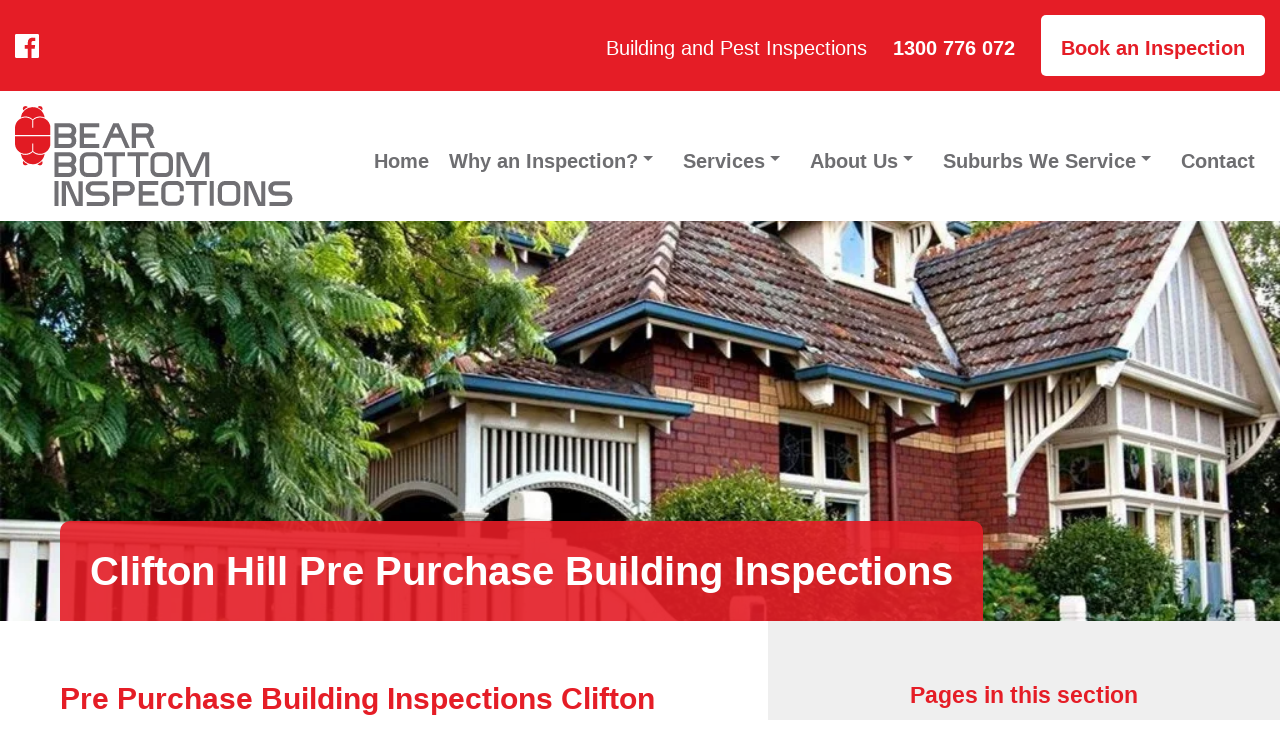

--- FILE ---
content_type: text/html; charset=UTF-8
request_url: https://www.bearbottominspections.com.au/suburbs-we-service/clifton-hill-pre-purchase-building-inspections/
body_size: 15387
content:
<!doctype html><html lang="en-US" id="html"><head><script data-no-optimize="1">var litespeed_docref=sessionStorage.getItem("litespeed_docref");litespeed_docref&&(Object.defineProperty(document,"referrer",{get:function(){return litespeed_docref}}),sessionStorage.removeItem("litespeed_docref"));</script> <meta charset="utf-8"><meta http-equiv="x-ua-compatible" content="ie=edge"><meta name="viewport" content="width=device-width, initial-scale=1"><link rel="icon" href="https://www.bearbottominspections.com.au/wp-content/themes/bear-bottom-sage/dist/images/favicon.png"><link rel="apple-touch-icon" href="https://www.bearbottominspections.com.au/wp-content/themes/bear-bottom-sage/dist/images/apple-touch-icon.png"> <script type="litespeed/javascript" data-src="https://use.typekit.net/wna7yhi.js"></script> <script type="litespeed/javascript">try{Typekit.load({async:!0})}catch(e){}</script> <meta name='robots' content='index, follow, max-image-preview:large, max-snippet:-1, max-video-preview:-1' /><title>Pre Purchase Building Inspections Clifton Hill | Bear Bottom Inspections</title><meta name="description" content="Bear Bottom Inspections can carry out pre purchase building inspections for a property in Clifton Hill, at short notice. To arrange a quote or a pre purchase building inspection in Clifton Hill, contact us today." /><link rel="canonical" href="https://www.bearbottominspections.com.au/suburbs-we-service/clifton-hill-pre-purchase-building-inspections/" /><meta property="og:locale" content="en_US" /><meta property="og:type" content="article" /><meta property="og:title" content="Pre Purchase Building Inspections Clifton Hill | Bear Bottom Inspections" /><meta property="og:description" content="Bear Bottom Inspections can carry out pre purchase building inspections for a property in Clifton Hill, at short notice. To arrange a quote or a pre purchase building inspection in Clifton Hill, contact us today." /><meta property="og:url" content="https://www.bearbottominspections.com.au/suburbs-we-service/clifton-hill-pre-purchase-building-inspections/" /><meta property="og:site_name" content="Bear Bottom Inspections" /><meta property="article:publisher" content="https://www.facebook.com/BearBottomInsp/" /><meta property="og:image" content="https://www.bearbottominspections.com.au/wp-content/uploads/2015/02/Logo.jpg" /><meta property="og:image:width" content="1500" /><meta property="og:image:height" content="1004" /><meta property="og:image:type" content="image/jpeg" /><meta name="twitter:label1" content="Est. reading time" /><meta name="twitter:data1" content="2 minutes" /><link rel="alternate" title="oEmbed (JSON)" type="application/json+oembed" href="https://www.bearbottominspections.com.au/wp-json/oembed/1.0/embed?url=https%3A%2F%2Fwww.bearbottominspections.com.au%2Fsuburbs-we-service%2Fclifton-hill-pre-purchase-building-inspections%2F" /><link rel="alternate" title="oEmbed (XML)" type="text/xml+oembed" href="https://www.bearbottominspections.com.au/wp-json/oembed/1.0/embed?url=https%3A%2F%2Fwww.bearbottominspections.com.au%2Fsuburbs-we-service%2Fclifton-hill-pre-purchase-building-inspections%2F&#038;format=xml" />
 <script src="//www.googletagmanager.com/gtag/js?id=G-XQDXYC79SG"  data-cfasync="false" data-wpfc-render="false" type="text/javascript" async></script> <script data-cfasync="false" data-wpfc-render="false" type="text/javascript">var mi_version = '9.11.1';
				var mi_track_user = true;
				var mi_no_track_reason = '';
								var MonsterInsightsDefaultLocations = {"page_location":"https:\/\/www.bearbottominspections.com.au\/suburbs-we-service\/clifton-hill-pre-purchase-building-inspections\/"};
								if ( typeof MonsterInsightsPrivacyGuardFilter === 'function' ) {
					var MonsterInsightsLocations = (typeof MonsterInsightsExcludeQuery === 'object') ? MonsterInsightsPrivacyGuardFilter( MonsterInsightsExcludeQuery ) : MonsterInsightsPrivacyGuardFilter( MonsterInsightsDefaultLocations );
				} else {
					var MonsterInsightsLocations = (typeof MonsterInsightsExcludeQuery === 'object') ? MonsterInsightsExcludeQuery : MonsterInsightsDefaultLocations;
				}

								var disableStrs = [
										'ga-disable-G-XQDXYC79SG',
									];

				/* Function to detect opted out users */
				function __gtagTrackerIsOptedOut() {
					for (var index = 0; index < disableStrs.length; index++) {
						if (document.cookie.indexOf(disableStrs[index] + '=true') > -1) {
							return true;
						}
					}

					return false;
				}

				/* Disable tracking if the opt-out cookie exists. */
				if (__gtagTrackerIsOptedOut()) {
					for (var index = 0; index < disableStrs.length; index++) {
						window[disableStrs[index]] = true;
					}
				}

				/* Opt-out function */
				function __gtagTrackerOptout() {
					for (var index = 0; index < disableStrs.length; index++) {
						document.cookie = disableStrs[index] + '=true; expires=Thu, 31 Dec 2099 23:59:59 UTC; path=/';
						window[disableStrs[index]] = true;
					}
				}

				if ('undefined' === typeof gaOptout) {
					function gaOptout() {
						__gtagTrackerOptout();
					}
				}
								window.dataLayer = window.dataLayer || [];

				window.MonsterInsightsDualTracker = {
					helpers: {},
					trackers: {},
				};
				if (mi_track_user) {
					function __gtagDataLayer() {
						dataLayer.push(arguments);
					}

					function __gtagTracker(type, name, parameters) {
						if (!parameters) {
							parameters = {};
						}

						if (parameters.send_to) {
							__gtagDataLayer.apply(null, arguments);
							return;
						}

						if (type === 'event') {
														parameters.send_to = monsterinsights_frontend.v4_id;
							var hookName = name;
							if (typeof parameters['event_category'] !== 'undefined') {
								hookName = parameters['event_category'] + ':' + name;
							}

							if (typeof MonsterInsightsDualTracker.trackers[hookName] !== 'undefined') {
								MonsterInsightsDualTracker.trackers[hookName](parameters);
							} else {
								__gtagDataLayer('event', name, parameters);
							}
							
						} else {
							__gtagDataLayer.apply(null, arguments);
						}
					}

					__gtagTracker('js', new Date());
					__gtagTracker('set', {
						'developer_id.dZGIzZG': true,
											});
					if ( MonsterInsightsLocations.page_location ) {
						__gtagTracker('set', MonsterInsightsLocations);
					}
										__gtagTracker('config', 'G-XQDXYC79SG', {"forceSSL":"true","link_attribution":"true"} );
										window.gtag = __gtagTracker;										(function () {
						/* https://developers.google.com/analytics/devguides/collection/analyticsjs/ */
						/* ga and __gaTracker compatibility shim. */
						var noopfn = function () {
							return null;
						};
						var newtracker = function () {
							return new Tracker();
						};
						var Tracker = function () {
							return null;
						};
						var p = Tracker.prototype;
						p.get = noopfn;
						p.set = noopfn;
						p.send = function () {
							var args = Array.prototype.slice.call(arguments);
							args.unshift('send');
							__gaTracker.apply(null, args);
						};
						var __gaTracker = function () {
							var len = arguments.length;
							if (len === 0) {
								return;
							}
							var f = arguments[len - 1];
							if (typeof f !== 'object' || f === null || typeof f.hitCallback !== 'function') {
								if ('send' === arguments[0]) {
									var hitConverted, hitObject = false, action;
									if ('event' === arguments[1]) {
										if ('undefined' !== typeof arguments[3]) {
											hitObject = {
												'eventAction': arguments[3],
												'eventCategory': arguments[2],
												'eventLabel': arguments[4],
												'value': arguments[5] ? arguments[5] : 1,
											}
										}
									}
									if ('pageview' === arguments[1]) {
										if ('undefined' !== typeof arguments[2]) {
											hitObject = {
												'eventAction': 'page_view',
												'page_path': arguments[2],
											}
										}
									}
									if (typeof arguments[2] === 'object') {
										hitObject = arguments[2];
									}
									if (typeof arguments[5] === 'object') {
										Object.assign(hitObject, arguments[5]);
									}
									if ('undefined' !== typeof arguments[1].hitType) {
										hitObject = arguments[1];
										if ('pageview' === hitObject.hitType) {
											hitObject.eventAction = 'page_view';
										}
									}
									if (hitObject) {
										action = 'timing' === arguments[1].hitType ? 'timing_complete' : hitObject.eventAction;
										hitConverted = mapArgs(hitObject);
										__gtagTracker('event', action, hitConverted);
									}
								}
								return;
							}

							function mapArgs(args) {
								var arg, hit = {};
								var gaMap = {
									'eventCategory': 'event_category',
									'eventAction': 'event_action',
									'eventLabel': 'event_label',
									'eventValue': 'event_value',
									'nonInteraction': 'non_interaction',
									'timingCategory': 'event_category',
									'timingVar': 'name',
									'timingValue': 'value',
									'timingLabel': 'event_label',
									'page': 'page_path',
									'location': 'page_location',
									'title': 'page_title',
									'referrer' : 'page_referrer',
								};
								for (arg in args) {
																		if (!(!args.hasOwnProperty(arg) || !gaMap.hasOwnProperty(arg))) {
										hit[gaMap[arg]] = args[arg];
									} else {
										hit[arg] = args[arg];
									}
								}
								return hit;
							}

							try {
								f.hitCallback();
							} catch (ex) {
							}
						};
						__gaTracker.create = newtracker;
						__gaTracker.getByName = newtracker;
						__gaTracker.getAll = function () {
							return [];
						};
						__gaTracker.remove = noopfn;
						__gaTracker.loaded = true;
						window['__gaTracker'] = __gaTracker;
					})();
									} else {
										console.log("");
					(function () {
						function __gtagTracker() {
							return null;
						}

						window['__gtagTracker'] = __gtagTracker;
						window['gtag'] = __gtagTracker;
					})();
									}</script> <style id='wp-img-auto-sizes-contain-inline-css' type='text/css'>img:is([sizes=auto i],[sizes^="auto," i]){contain-intrinsic-size:3000px 1500px}
/*# sourceURL=wp-img-auto-sizes-contain-inline-css */</style><link data-optimized="2" rel="stylesheet" href="https://www.bearbottominspections.com.au/wp-content/litespeed/css/4853e44e110afab680bda7d4946f1a65.css?ver=5fb90" /><style id='global-styles-inline-css' type='text/css'>:root{--wp--preset--aspect-ratio--square: 1;--wp--preset--aspect-ratio--4-3: 4/3;--wp--preset--aspect-ratio--3-4: 3/4;--wp--preset--aspect-ratio--3-2: 3/2;--wp--preset--aspect-ratio--2-3: 2/3;--wp--preset--aspect-ratio--16-9: 16/9;--wp--preset--aspect-ratio--9-16: 9/16;--wp--preset--color--black: #000000;--wp--preset--color--cyan-bluish-gray: #abb8c3;--wp--preset--color--white: #ffffff;--wp--preset--color--pale-pink: #f78da7;--wp--preset--color--vivid-red: #cf2e2e;--wp--preset--color--luminous-vivid-orange: #ff6900;--wp--preset--color--luminous-vivid-amber: #fcb900;--wp--preset--color--light-green-cyan: #7bdcb5;--wp--preset--color--vivid-green-cyan: #00d084;--wp--preset--color--pale-cyan-blue: #8ed1fc;--wp--preset--color--vivid-cyan-blue: #0693e3;--wp--preset--color--vivid-purple: #9b51e0;--wp--preset--gradient--vivid-cyan-blue-to-vivid-purple: linear-gradient(135deg,rgb(6,147,227) 0%,rgb(155,81,224) 100%);--wp--preset--gradient--light-green-cyan-to-vivid-green-cyan: linear-gradient(135deg,rgb(122,220,180) 0%,rgb(0,208,130) 100%);--wp--preset--gradient--luminous-vivid-amber-to-luminous-vivid-orange: linear-gradient(135deg,rgb(252,185,0) 0%,rgb(255,105,0) 100%);--wp--preset--gradient--luminous-vivid-orange-to-vivid-red: linear-gradient(135deg,rgb(255,105,0) 0%,rgb(207,46,46) 100%);--wp--preset--gradient--very-light-gray-to-cyan-bluish-gray: linear-gradient(135deg,rgb(238,238,238) 0%,rgb(169,184,195) 100%);--wp--preset--gradient--cool-to-warm-spectrum: linear-gradient(135deg,rgb(74,234,220) 0%,rgb(151,120,209) 20%,rgb(207,42,186) 40%,rgb(238,44,130) 60%,rgb(251,105,98) 80%,rgb(254,248,76) 100%);--wp--preset--gradient--blush-light-purple: linear-gradient(135deg,rgb(255,206,236) 0%,rgb(152,150,240) 100%);--wp--preset--gradient--blush-bordeaux: linear-gradient(135deg,rgb(254,205,165) 0%,rgb(254,45,45) 50%,rgb(107,0,62) 100%);--wp--preset--gradient--luminous-dusk: linear-gradient(135deg,rgb(255,203,112) 0%,rgb(199,81,192) 50%,rgb(65,88,208) 100%);--wp--preset--gradient--pale-ocean: linear-gradient(135deg,rgb(255,245,203) 0%,rgb(182,227,212) 50%,rgb(51,167,181) 100%);--wp--preset--gradient--electric-grass: linear-gradient(135deg,rgb(202,248,128) 0%,rgb(113,206,126) 100%);--wp--preset--gradient--midnight: linear-gradient(135deg,rgb(2,3,129) 0%,rgb(40,116,252) 100%);--wp--preset--font-size--small: 13px;--wp--preset--font-size--medium: 20px;--wp--preset--font-size--large: 36px;--wp--preset--font-size--x-large: 42px;--wp--preset--spacing--20: 0.44rem;--wp--preset--spacing--30: 0.67rem;--wp--preset--spacing--40: 1rem;--wp--preset--spacing--50: 1.5rem;--wp--preset--spacing--60: 2.25rem;--wp--preset--spacing--70: 3.38rem;--wp--preset--spacing--80: 5.06rem;--wp--preset--shadow--natural: 6px 6px 9px rgba(0, 0, 0, 0.2);--wp--preset--shadow--deep: 12px 12px 50px rgba(0, 0, 0, 0.4);--wp--preset--shadow--sharp: 6px 6px 0px rgba(0, 0, 0, 0.2);--wp--preset--shadow--outlined: 6px 6px 0px -3px rgb(255, 255, 255), 6px 6px rgb(0, 0, 0);--wp--preset--shadow--crisp: 6px 6px 0px rgb(0, 0, 0);}:where(.is-layout-flex){gap: 0.5em;}:where(.is-layout-grid){gap: 0.5em;}body .is-layout-flex{display: flex;}.is-layout-flex{flex-wrap: wrap;align-items: center;}.is-layout-flex > :is(*, div){margin: 0;}body .is-layout-grid{display: grid;}.is-layout-grid > :is(*, div){margin: 0;}:where(.wp-block-columns.is-layout-flex){gap: 2em;}:where(.wp-block-columns.is-layout-grid){gap: 2em;}:where(.wp-block-post-template.is-layout-flex){gap: 1.25em;}:where(.wp-block-post-template.is-layout-grid){gap: 1.25em;}.has-black-color{color: var(--wp--preset--color--black) !important;}.has-cyan-bluish-gray-color{color: var(--wp--preset--color--cyan-bluish-gray) !important;}.has-white-color{color: var(--wp--preset--color--white) !important;}.has-pale-pink-color{color: var(--wp--preset--color--pale-pink) !important;}.has-vivid-red-color{color: var(--wp--preset--color--vivid-red) !important;}.has-luminous-vivid-orange-color{color: var(--wp--preset--color--luminous-vivid-orange) !important;}.has-luminous-vivid-amber-color{color: var(--wp--preset--color--luminous-vivid-amber) !important;}.has-light-green-cyan-color{color: var(--wp--preset--color--light-green-cyan) !important;}.has-vivid-green-cyan-color{color: var(--wp--preset--color--vivid-green-cyan) !important;}.has-pale-cyan-blue-color{color: var(--wp--preset--color--pale-cyan-blue) !important;}.has-vivid-cyan-blue-color{color: var(--wp--preset--color--vivid-cyan-blue) !important;}.has-vivid-purple-color{color: var(--wp--preset--color--vivid-purple) !important;}.has-black-background-color{background-color: var(--wp--preset--color--black) !important;}.has-cyan-bluish-gray-background-color{background-color: var(--wp--preset--color--cyan-bluish-gray) !important;}.has-white-background-color{background-color: var(--wp--preset--color--white) !important;}.has-pale-pink-background-color{background-color: var(--wp--preset--color--pale-pink) !important;}.has-vivid-red-background-color{background-color: var(--wp--preset--color--vivid-red) !important;}.has-luminous-vivid-orange-background-color{background-color: var(--wp--preset--color--luminous-vivid-orange) !important;}.has-luminous-vivid-amber-background-color{background-color: var(--wp--preset--color--luminous-vivid-amber) !important;}.has-light-green-cyan-background-color{background-color: var(--wp--preset--color--light-green-cyan) !important;}.has-vivid-green-cyan-background-color{background-color: var(--wp--preset--color--vivid-green-cyan) !important;}.has-pale-cyan-blue-background-color{background-color: var(--wp--preset--color--pale-cyan-blue) !important;}.has-vivid-cyan-blue-background-color{background-color: var(--wp--preset--color--vivid-cyan-blue) !important;}.has-vivid-purple-background-color{background-color: var(--wp--preset--color--vivid-purple) !important;}.has-black-border-color{border-color: var(--wp--preset--color--black) !important;}.has-cyan-bluish-gray-border-color{border-color: var(--wp--preset--color--cyan-bluish-gray) !important;}.has-white-border-color{border-color: var(--wp--preset--color--white) !important;}.has-pale-pink-border-color{border-color: var(--wp--preset--color--pale-pink) !important;}.has-vivid-red-border-color{border-color: var(--wp--preset--color--vivid-red) !important;}.has-luminous-vivid-orange-border-color{border-color: var(--wp--preset--color--luminous-vivid-orange) !important;}.has-luminous-vivid-amber-border-color{border-color: var(--wp--preset--color--luminous-vivid-amber) !important;}.has-light-green-cyan-border-color{border-color: var(--wp--preset--color--light-green-cyan) !important;}.has-vivid-green-cyan-border-color{border-color: var(--wp--preset--color--vivid-green-cyan) !important;}.has-pale-cyan-blue-border-color{border-color: var(--wp--preset--color--pale-cyan-blue) !important;}.has-vivid-cyan-blue-border-color{border-color: var(--wp--preset--color--vivid-cyan-blue) !important;}.has-vivid-purple-border-color{border-color: var(--wp--preset--color--vivid-purple) !important;}.has-vivid-cyan-blue-to-vivid-purple-gradient-background{background: var(--wp--preset--gradient--vivid-cyan-blue-to-vivid-purple) !important;}.has-light-green-cyan-to-vivid-green-cyan-gradient-background{background: var(--wp--preset--gradient--light-green-cyan-to-vivid-green-cyan) !important;}.has-luminous-vivid-amber-to-luminous-vivid-orange-gradient-background{background: var(--wp--preset--gradient--luminous-vivid-amber-to-luminous-vivid-orange) !important;}.has-luminous-vivid-orange-to-vivid-red-gradient-background{background: var(--wp--preset--gradient--luminous-vivid-orange-to-vivid-red) !important;}.has-very-light-gray-to-cyan-bluish-gray-gradient-background{background: var(--wp--preset--gradient--very-light-gray-to-cyan-bluish-gray) !important;}.has-cool-to-warm-spectrum-gradient-background{background: var(--wp--preset--gradient--cool-to-warm-spectrum) !important;}.has-blush-light-purple-gradient-background{background: var(--wp--preset--gradient--blush-light-purple) !important;}.has-blush-bordeaux-gradient-background{background: var(--wp--preset--gradient--blush-bordeaux) !important;}.has-luminous-dusk-gradient-background{background: var(--wp--preset--gradient--luminous-dusk) !important;}.has-pale-ocean-gradient-background{background: var(--wp--preset--gradient--pale-ocean) !important;}.has-electric-grass-gradient-background{background: var(--wp--preset--gradient--electric-grass) !important;}.has-midnight-gradient-background{background: var(--wp--preset--gradient--midnight) !important;}.has-small-font-size{font-size: var(--wp--preset--font-size--small) !important;}.has-medium-font-size{font-size: var(--wp--preset--font-size--medium) !important;}.has-large-font-size{font-size: var(--wp--preset--font-size--large) !important;}.has-x-large-font-size{font-size: var(--wp--preset--font-size--x-large) !important;}
/*# sourceURL=global-styles-inline-css */</style><style id='classic-theme-styles-inline-css' type='text/css'>/*! This file is auto-generated */
.wp-block-button__link{color:#fff;background-color:#32373c;border-radius:9999px;box-shadow:none;text-decoration:none;padding:calc(.667em + 2px) calc(1.333em + 2px);font-size:1.125em}.wp-block-file__button{background:#32373c;color:#fff;text-decoration:none}
/*# sourceURL=/wp-includes/css/classic-themes.min.css */</style> <script type="litespeed/javascript" data-src="https://www.bearbottominspections.com.au/wp-content/plugins/google-analytics-for-wordpress/assets/js/frontend-gtag.js" id="monsterinsights-frontend-script-js" data-wp-strategy="async"></script> <script data-cfasync="false" data-wpfc-render="false" type="text/javascript" id='monsterinsights-frontend-script-js-extra'>/*  */
var monsterinsights_frontend = {"js_events_tracking":"true","download_extensions":"doc,pdf,ppt,zip,xls,docx,pptx,xlsx","inbound_paths":"[]","home_url":"https:\/\/www.bearbottominspections.com.au","hash_tracking":"false","v4_id":"G-XQDXYC79SG"};/*  */</script> <script type="litespeed/javascript" data-src="https://www.bearbottominspections.com.au/wp-includes/js/jquery/jquery.min.js" id="jquery-core-js"></script> <script id="simple-banner-script-js-before" type="litespeed/javascript">const simpleBannerScriptParams={"pro_version_enabled":"1","debug_mode":"","id":7355,"version":"3.2.0","banner_params":[{"hide_simple_banner":"no","simple_banner_prepend_element":"body","simple_banner_position":"static","header_margin":"","header_padding":"","wp_body_open_enabled":"","wp_body_open":!0,"simple_banner_z_index":"","simple_banner_text":"** FLEXI 4 CURRENTLY NOT AVAILABLE **","disabled_on_current_page":!1,"disabled_pages_array":[],"is_current_page_a_post":!1,"disabled_on_posts":"","simple_banner_disabled_page_paths":"","simple_banner_font_size":"","simple_banner_color":"#ffffff","simple_banner_text_color":"#000000","simple_banner_link_color":"#FF0000","simple_banner_close_color":"","simple_banner_custom_css":"","simple_banner_scrolling_custom_css":"","simple_banner_text_custom_css":"","simple_banner_button_css":"","site_custom_css":"","keep_site_custom_css":"","site_custom_js":"","keep_site_custom_js":"","close_button_enabled":"","close_button_expiration":"","close_button_cookie_set":!1,"current_date":{"date":"2026-01-23 03:18:30.651733","timezone_type":3,"timezone":"UTC"},"start_date":{"date":"2026-01-23 03:18:30.651754","timezone_type":3,"timezone":"UTC"},"end_date":{"date":"2026-01-23 03:18:30.651766","timezone_type":3,"timezone":"UTC"},"simple_banner_start_after_date":"","simple_banner_remove_after_date":"","simple_banner_insert_inside_element":""},{"hide_simple_banner":"","simple_banner_prepend_element":"","simple_banner_position":"","header_margin":"","header_padding":"","wp_body_open_enabled":"","wp_body_open":!0,"simple_banner_z_index":"","simple_banner_text":"","disabled_on_current_page":!1,"disabled_pages_array":[],"is_current_page_a_post":!1,"disabled_on_posts":"","simple_banner_disabled_page_paths":"","simple_banner_font_size":"","simple_banner_color":"","simple_banner_text_color":"","simple_banner_link_color":"","simple_banner_close_color":"","simple_banner_custom_css":"","simple_banner_scrolling_custom_css":"","simple_banner_text_custom_css":"","simple_banner_button_css":"","site_custom_css":"","keep_site_custom_css":"","site_custom_js":"","keep_site_custom_js":"","close_button_enabled":"","close_button_expiration":"","close_button_cookie_set":!1,"current_date":{"date":"2026-01-23 03:18:30.652716","timezone_type":3,"timezone":"UTC"},"start_date":{"date":"2026-01-23 03:18:30.652731","timezone_type":3,"timezone":"UTC"},"end_date":{"date":"2026-01-23 03:18:30.652743","timezone_type":3,"timezone":"UTC"},"simple_banner_start_after_date":"","simple_banner_remove_after_date":"","simple_banner_insert_inside_element":""},{"hide_simple_banner":"","simple_banner_prepend_element":"","simple_banner_position":"","header_margin":"","header_padding":"","wp_body_open_enabled":"","wp_body_open":!0,"simple_banner_z_index":"","simple_banner_text":"","disabled_on_current_page":!1,"disabled_pages_array":[],"is_current_page_a_post":!1,"disabled_on_posts":"","simple_banner_disabled_page_paths":"","simple_banner_font_size":"","simple_banner_color":"","simple_banner_text_color":"","simple_banner_link_color":"","simple_banner_close_color":"","simple_banner_custom_css":"","simple_banner_scrolling_custom_css":"","simple_banner_text_custom_css":"","simple_banner_button_css":"","site_custom_css":"","keep_site_custom_css":"","site_custom_js":"","keep_site_custom_js":"","close_button_enabled":"","close_button_expiration":"","close_button_cookie_set":!1,"current_date":{"date":"2026-01-23 03:18:30.653500","timezone_type":3,"timezone":"UTC"},"start_date":{"date":"2026-01-23 03:18:30.653515","timezone_type":3,"timezone":"UTC"},"end_date":{"date":"2026-01-23 03:18:30.653527","timezone_type":3,"timezone":"UTC"},"simple_banner_start_after_date":"","simple_banner_remove_after_date":"","simple_banner_insert_inside_element":""},{"hide_simple_banner":"","simple_banner_prepend_element":"","simple_banner_position":"","header_margin":"","header_padding":"","wp_body_open_enabled":"","wp_body_open":!0,"simple_banner_z_index":"","simple_banner_text":"","disabled_on_current_page":!1,"disabled_pages_array":[],"is_current_page_a_post":!1,"disabled_on_posts":"","simple_banner_disabled_page_paths":"","simple_banner_font_size":"","simple_banner_color":"","simple_banner_text_color":"","simple_banner_link_color":"","simple_banner_close_color":"","simple_banner_custom_css":"","simple_banner_scrolling_custom_css":"","simple_banner_text_custom_css":"","simple_banner_button_css":"","site_custom_css":"","keep_site_custom_css":"","site_custom_js":"","keep_site_custom_js":"","close_button_enabled":"","close_button_expiration":"","close_button_cookie_set":!1,"current_date":{"date":"2026-01-23 03:18:30.654343","timezone_type":3,"timezone":"UTC"},"start_date":{"date":"2026-01-23 03:18:30.654356","timezone_type":3,"timezone":"UTC"},"end_date":{"date":"2026-01-23 03:18:30.654367","timezone_type":3,"timezone":"UTC"},"simple_banner_start_after_date":"","simple_banner_remove_after_date":"","simple_banner_insert_inside_element":""},{"hide_simple_banner":"","simple_banner_prepend_element":"","simple_banner_position":"","header_margin":"","header_padding":"","wp_body_open_enabled":"","wp_body_open":!0,"simple_banner_z_index":"","simple_banner_text":"","disabled_on_current_page":!1,"disabled_pages_array":[],"is_current_page_a_post":!1,"disabled_on_posts":"","simple_banner_disabled_page_paths":"","simple_banner_font_size":"","simple_banner_color":"","simple_banner_text_color":"","simple_banner_link_color":"","simple_banner_close_color":"","simple_banner_custom_css":"","simple_banner_scrolling_custom_css":"","simple_banner_text_custom_css":"","simple_banner_button_css":"","site_custom_css":"","keep_site_custom_css":"","site_custom_js":"","keep_site_custom_js":"","close_button_enabled":"","close_button_expiration":"","close_button_cookie_set":!1,"current_date":{"date":"2026-01-23 03:18:30.655107","timezone_type":3,"timezone":"UTC"},"start_date":{"date":"2026-01-23 03:18:30.655122","timezone_type":3,"timezone":"UTC"},"end_date":{"date":"2026-01-23 03:18:30.655135","timezone_type":3,"timezone":"UTC"},"simple_banner_start_after_date":"","simple_banner_remove_after_date":"","simple_banner_insert_inside_element":""}]}</script> <link rel="https://api.w.org/" href="https://www.bearbottominspections.com.au/wp-json/" /><link rel="alternate" title="JSON" type="application/json" href="https://www.bearbottominspections.com.au/wp-json/wp/v2/pages/7355" /><link rel="EditURI" type="application/rsd+xml" title="RSD" href="https://www.bearbottominspections.com.au/xmlrpc.php?rsd" /><link rel='shortlink' href='https://www.bearbottominspections.com.au/?p=7355' /> <script type="application/ld+json">{"@context":"https:\/\/schema.org\/","@type":"Article","mainEntityOfPage":{"@type":"WebPage","@id":"https:\/\/www.bearbottominspections.com.au\/suburbs-we-service\/clifton-hill-pre-purchase-building-inspections\/"},"url":"https:\/\/www.bearbottominspections.com.au\/suburbs-we-service\/clifton-hill-pre-purchase-building-inspections\/","headline":"Clifton Hill Pre Purchase Building Inspections","datePublished":"2023-07-19T05:35:02+00:00","dateModified":"2023-07-19T05:35:02+00:00","publisher":{"@type":"Organization","@id":"https:\/\/www.bearbottominspections.com.au\/#organization","name":"Bear Bottom Inspections","logo":{"@type":"ImageObject","url":"http:\/\/www.bearbottominspections.com.au\/wp-content\/uploads\/2020\/07\/Logo-1024x685-1.jpg","width":600,"height":60}},"description":"Pre Purchase Building Inspections Clifton Hill Bear Bottom Inspections can carry out pre purchase building inspections for a property in Clifton Hill, at short notice. To arrange a quote or a pre purchase building inspection in Clifton Hill, contact us today, or book your Clifton Hill Building Inspection service","author":{"@type":"Person","name":"Rod Dennert","url":"https:\/\/www.bearbottominspections.com.au\/author\/rodcint\/","image":{"@type":"ImageObject","url":"https:\/\/www.bearbottominspections.com.au\/wp-content\/litespeed\/avatar\/b0db6f557d0a307ff7abe38e91f43630.jpg?ver=1768812712","height":96,"width":96}}}</script> <style id="simple-banner-position" type="text/css">.simple-banner{position:static;}</style><style id="simple-banner-background-color" type="text/css">.simple-banner{background:#ffffff;}</style><style id="simple-banner-text-color" type="text/css">.simple-banner .simple-banner-text{color:#000000;}</style><style id="simple-banner-link-color" type="text/css">.simple-banner .simple-banner-text a{color:#FF0000;}</style><style id="simple-banner-z-index" type="text/css">.simple-banner{z-index: 99999;}</style><style id="simple-banner-site-custom-css-dummy" type="text/css"></style><script id="simple-banner-site-custom-js-dummy" type="text/javascript"></script><style id="simple-banner-background-color_2" type="text/css">.simple-banner_2{background: #024985;}</style><style id="simple-banner-text-color_2" type="text/css">.simple-banner_2 .simple-banner-text_2{color: #ffffff;}</style><style id="simple-banner-link-color_2" type="text/css">.simple-banner_2 .simple-banner-text_2 a{color:#f16521;}</style><style id="simple-banner-z-index_2" type="text/css">.simple-banner_2{z-index: 99999;}</style><style id="simple-banner-background-color_3" type="text/css">.simple-banner_3{background: #024985;}</style><style id="simple-banner-text-color_3" type="text/css">.simple-banner_3 .simple-banner-text_3{color: #ffffff;}</style><style id="simple-banner-link-color_3" type="text/css">.simple-banner_3 .simple-banner-text_3 a{color:#f16521;}</style><style id="simple-banner-z-index_3" type="text/css">.simple-banner_3{z-index: 99999;}</style><style id="simple-banner-background-color_4" type="text/css">.simple-banner_4{background: #024985;}</style><style id="simple-banner-text-color_4" type="text/css">.simple-banner_4 .simple-banner-text_4{color: #ffffff;}</style><style id="simple-banner-link-color_4" type="text/css">.simple-banner_4 .simple-banner-text_4 a{color:#f16521;}</style><style id="simple-banner-z-index_4" type="text/css">.simple-banner_4{z-index: 99999;}</style><style id="simple-banner-background-color_5" type="text/css">.simple-banner_5{background: #024985;}</style><style id="simple-banner-text-color_5" type="text/css">.simple-banner_5 .simple-banner-text_5{color: #ffffff;}</style><style id="simple-banner-link-color_5" type="text/css">.simple-banner_5 .simple-banner-text_5 a{color:#f16521;}</style><style id="simple-banner-z-index_5" type="text/css">.simple-banner_5{z-index: 99999;}</style><meta name="ti-site-data" content="[base64]" /><link rel="icon" href="https://www.bearbottominspections.com.au/wp-content/uploads/2020/07/cropped-favicon-1-32x32.jpg" sizes="32x32" /><link rel="icon" href="https://www.bearbottominspections.com.au/wp-content/uploads/2020/07/cropped-favicon-1-192x192.jpg" sizes="192x192" /><link rel="apple-touch-icon" href="https://www.bearbottominspections.com.au/wp-content/uploads/2020/07/cropped-favicon-1-180x180.jpg" /><meta name="msapplication-TileImage" content="https://www.bearbottominspections.com.au/wp-content/uploads/2020/07/cropped-favicon-1-270x270.jpg" /><style type="text/css" id="wp-custom-css">.grecaptcha-badge { visibility: hidden; } .grecaptcha-badge { visibility: hidden; } .grecaptcha-badge { visibility: hidden; }</style><!--[if lte IE 8]><link rel="stylesheet" href="https://www.bearbottominspections.com.au/wp-content/themes/bear-bottom-sage/dist/styles/grids-responsive-old-ie-min.css">
<![endif]-->
<!--[if gt IE 8]><!-->
<!--<![endif]--></head><body class="wp-singular page-template-default page page-id-7355 page-child parent-pageid-90 wp-theme-bear-bottom-sage clifton-hill-pre-purchase-building-inspections sidebar-primary"><div class="pre-hdr l-box-half"><div class="wrapper position-relative text-right"><ul class="social"><li class="social-fb"><a href="https://www.facebook.com/BearBottomInsp/" target="_blank"><b>Facebook</b></a></li></ul><p>
<span class="pure-button"><b>Building and Pest Inspections</b></span>
<span class="pure-button"><strong>1300 776 072</strong></span>
<a href="https://www.bearbottominspections.com.au/contact-us/online-booking-form/" class="pure-button pure-button-reverse">
Book an Inspection
</a></p></div></div><header class="hdr l-box-half"><div class="wrapper">
<a class="brand" href="https://www.bearbottominspections.com.au/" alt="Bear Bottom Inspections Logo">
<img data-lazyloaded="1" src="[data-uri]" data-src="https://www.bearbottominspections.com.au/wp-content/themes/bear-bottom-sage/dist/images/bear-bottom-inspections-logo.svg">
</a><nav class="main-menu nav-collapse"><ul id="menu-primary-navigation" class="nav"><li id="menu-item-22" class="menu-item menu-item-type-post_type menu-item-object-page menu-item-home menu-item-22"><a href="https://www.bearbottominspections.com.au/">Home</a></li><li id="menu-item-51" class="menu-item menu-item-type-post_type menu-item-object-page menu-item-has-children menu-item-51"><a href="https://www.bearbottominspections.com.au/why-an-inspection/">Why an Inspection?</a><ul class="sub-menu"><li id="menu-item-50" class="menu-item menu-item-type-post_type menu-item-object-page menu-item-50"><a href="https://www.bearbottominspections.com.au/why-an-inspection/what-the-experts-say/">What The Experts Say</a></li><li id="menu-item-49" class="menu-item menu-item-type-post_type menu-item-object-page menu-item-49"><a href="https://www.bearbottominspections.com.au/why-an-inspection/faqs/">FAQs</a></li></ul></li><li id="menu-item-4104" class="menu-item menu-item-type-custom menu-item-object-custom menu-item-has-children menu-item-4104"><a href="https://www.bearbottominspections.com.au/our-service/building-inspections-melbourne/">Services</a><ul class="sub-menu"><li id="menu-item-69" class="menu-item menu-item-type-post_type menu-item-object-page menu-item-69"><a href="https://www.bearbottominspections.com.au/our-service/building-inspections-melbourne/">Building Inspections Melbourne</a></li><li id="menu-item-71" class="menu-item menu-item-type-post_type menu-item-object-page menu-item-71"><a href="https://www.bearbottominspections.com.au/our-service/pest-inspection/">Pest Inspection Melbourne</a></li><li id="menu-item-72" class="menu-item menu-item-type-post_type menu-item-object-page menu-item-72"><a href="https://www.bearbottominspections.com.au/our-service/pre-purchase-inspection-melbourne/">Pre Purchase Inspection Melbourne</a></li><li id="menu-item-5289" class="menu-item menu-item-type-post_type menu-item-object-page menu-item-5289"><a href="https://www.bearbottominspections.com.au/our-service/mornington-peninsula-pre-purchase-building-inspections/">Pre Purchase Inspection Mornington Peninsula</a></li><li id="menu-item-73" class="menu-item menu-item-type-post_type menu-item-object-page menu-item-73"><a href="https://www.bearbottominspections.com.au/our-service/termite-inspection/">Termite Inspection Melbourne</a></li><li id="menu-item-70" class="menu-item menu-item-type-post_type menu-item-object-page menu-item-70"><a href="https://www.bearbottominspections.com.au/our-service/house-inspection-melbourne/">House Inspections Melbourne</a></li><li id="menu-item-1171" class="menu-item menu-item-type-post_type menu-item-object-page menu-item-1171"><a href="https://www.bearbottominspections.com.au/our-service/sample-reports/">Sample Reports</a></li><li id="menu-item-75" class="menu-item menu-item-type-post_type menu-item-object-page menu-item-75"><a href="https://www.bearbottominspections.com.au/our-service/the-process/">The Process</a></li><li id="menu-item-74" class="menu-item menu-item-type-post_type menu-item-object-page menu-item-74"><a href="https://www.bearbottominspections.com.au/our-service/building-inspection-cost/">The Cost</a></li><li id="menu-item-76" class="menu-item menu-item-type-post_type menu-item-object-page menu-item-76"><a href="https://www.bearbottominspections.com.au/our-service/what-we-check/">What We Check</a></li></ul></li><li id="menu-item-4103" class="menu-item menu-item-type-post_type menu-item-object-page menu-item-has-children menu-item-4103"><a href="https://www.bearbottominspections.com.au/about-us/mission/">About Us</a><ul class="sub-menu"><li id="menu-item-94" class="menu-item menu-item-type-post_type menu-item-object-page menu-item-94"><a href="https://www.bearbottominspections.com.au/about-us/the-inspector/">The Inspector</a></li><li id="menu-item-85" class="menu-item menu-item-type-post_type menu-item-object-page menu-item-85"><a href="https://www.bearbottominspections.com.au/about-us/the-difference/">The Bear Bottom Difference</a></li><li id="menu-item-84" class="menu-item menu-item-type-post_type menu-item-object-page menu-item-84"><a href="https://www.bearbottominspections.com.au/about-us/testimonials/">Testimonials</a></li></ul></li><li id="menu-item-92" class="menu-item menu-item-type-post_type menu-item-object-page current-page-ancestor menu-item-has-children menu-item-92"><a href="https://www.bearbottominspections.com.au/suburbs-we-service/">Suburbs We Service</a><ul class="sub-menu"><li id="menu-item-7664" class="menu-item menu-item-type-post_type menu-item-object-page menu-item-7664"><a href="https://www.bearbottominspections.com.au/suburbs-we-service/central-inner-suburbs/">Central &#038; Inner Suburbs</a></li><li id="menu-item-7660" class="menu-item menu-item-type-post_type menu-item-object-page menu-item-7660"><a href="https://www.bearbottominspections.com.au/suburbs-we-service/eastern-melbourne-suburbs/">Eastern Suburbs</a></li><li id="menu-item-7661" class="menu-item menu-item-type-post_type menu-item-object-page menu-item-7661"><a href="https://www.bearbottominspections.com.au/our-service/mornington-peninsula-pre-purchase-building-inspections/">Mornington Peninsula</a></li><li id="menu-item-7658" class="menu-item menu-item-type-post_type menu-item-object-page menu-item-7658"><a href="https://www.bearbottominspections.com.au/suburbs-we-service/northern-melbourne-suburbs/">Northern Suburbs</a></li><li id="menu-item-7657" class="menu-item menu-item-type-post_type menu-item-object-page menu-item-7657"><a href="https://www.bearbottominspections.com.au/suburbs-we-service/southern-melbourne-suburbs/">Southern Suburbs</a></li><li id="menu-item-7659" class="menu-item menu-item-type-post_type menu-item-object-page menu-item-7659"><a href="https://www.bearbottominspections.com.au/suburbs-we-service/western-melbourne-suburbs/">Western Suburbs</a></li></ul></li><li id="menu-item-17" class="menu-item menu-item-type-post_type menu-item-object-page menu-item-17"><a href="https://www.bearbottominspections.com.au/contact-us/">Contact</a></li></ul></nav></div></header><main class="main"><article><header class="feature l-box no-bottom" style="background-image: url(https://www.bearbottominspections.com.au/wp-content/uploads/2015/06/slider-1-1024x333.jpg.webp)"><div class="wrapper l-box no-bottom"><div class="page-header"><h1>Clifton Hill Pre Purchase Building Inspections</h1></div></div></header><section class="pure-g wrapper"><div class="pure-u-1 pure-u-md-3-5 l-box"><div class="l-box"><h2>Pre Purchase Building Inspections Clifton Hill</h2><p>Bear Bottom Inspections can carry out pre purchase building inspections for a property in Clifton Hill, at short notice. To arrange a quote or a pre purchase building inspection in Clifton Hill, <a href="https://www.bearbottominspections.com.au/contact-us/">contact us today</a>, or book your <a href="https://www.bearbottominspections.com.au/contact-us/online-booking-form/">Clifton Hill Building Inspection</a> service online.</p><p>Pre purchase building inspections in Clifton Hill can be conducted at short notice – sometimes on the same day. Bear Bottom Inspections have <a href="https://www.bearbottominspections.com.au/about-us/the-difference/">an abundance of experience</a>, with many years working in the industry, meaning that we have all the knowledge and the skills needed to undertake a thorough property inspection for you.</p><p>Pre purchase building inspections in Clifton Hill provide you with the all information necessary to make a sound decision from a financial perspective, while also giving you peace of mind. Plan for renovations, budget for repairs, or ask yourself, is the property is worth the asking price now that you know of all the risks? Knowing these risks before you make the purchase in Clifton Hill, could you save you thousands in the long run.</p><p>Nestled serenely in the inner-north of Melbourne, Clifton Hill exudes a charming ambiance that appeals to those seeking a perfect blend of city convenience and village-like tranquility. Situated merely 4km northeast of Melbourne&#8217;s bustling CBD, this suburb offers a delightful escape from the urban rush, while still providing easy access to all the city has to offer.</p><p>Bear Bottom Inspections services a large number of other suburbs within Melbourne. <a href="https://www.bearbottominspections.com.au/suburbs-we-service/">View our list of serviced suburbs</a> to find out if we come to you!</p></div></div><aside class="pure-u-1 pure-u-md-2-5 l-box sidebar"><div class="l-box"><section class="widget"><h3>Pages in this section</h3><ul><li class="page_item page-item-7351"><a href="https://www.bearbottominspections.com.au/suburbs-we-service/abbotsford-pre-purchase-building-inspections/">Abbotsford Pre Purchase Building Inspections</a></li><li class="page_item page-item-4686"><a href="https://www.bearbottominspections.com.au/suburbs-we-service/aberfeldie-pre-purchase-building-inspections/">Aberfeldie Pre Purchase Building Inspections</a></li><li class="page_item page-item-7667"><a href="https://www.bearbottominspections.com.au/suburbs-we-service/airport-west-pre-purchase-building-inspections/">Airport West Pre Purchase Building Inspections</a></li><li class="page_item page-item-7673"><a href="https://www.bearbottominspections.com.au/suburbs-we-service/albanvale-pre-purchase-building-inspections/">Albanvale Pre Purchase Building Inspections</a></li><li class="page_item page-item-7693"><a href="https://www.bearbottominspections.com.au/suburbs-we-service/albert-park-pre-purchase-building-inspections/">Albert Park Pre Purchase Building Inspections</a></li><li class="page_item page-item-6551"><a href="https://www.bearbottominspections.com.au/suburbs-we-service/altona-meadows-pre-purchase-building-inspections/">Altona Meadows Pre Purchase Building Inspections</a></li><li class="page_item page-item-6556"><a href="https://www.bearbottominspections.com.au/suburbs-we-service/altona-pre-purchase-building-inspections/">Altona Pre Purchase Building Inspections</a></li><li class="page_item page-item-7551"><a href="https://www.bearbottominspections.com.au/suburbs-we-service/anstey-pre-purchase-building-inspections/">Anstey Pre Purchase Building Inspections</a></li><li class="page_item page-item-5233"><a href="https://www.bearbottominspections.com.au/suburbs-we-service/ascot-vale-pre-purchase-building-inspections/">Ascot Vale Pre Purchase Building Inspections</a></li><li class="page_item page-item-7737"><a href="https://www.bearbottominspections.com.au/suburbs-we-service/balwyn-north-pre-purchase-building-inspections/">Balwyn North Pre Purchase Building Inspections</a></li><li class="page_item page-item-7734"><a href="https://www.bearbottominspections.com.au/suburbs-we-service/balwyn-pre-purchase-building-inspections/">Balwyn Pre Purchase Building Inspections</a></li><li class="page_item page-item-7929"><a href="https://www.bearbottominspections.com.au/suburbs-we-service/belgrave-pre-purchase-building-inspections/">Belgrave Pre Purchase Building Inspections</a></li><li class="page_item page-item-7921"><a href="https://www.bearbottominspections.com.au/suburbs-we-service/bennettswood-pre-purchase-building-inspections/">Bennettswood Pre Purchase Building Inspections</a></li><li class="page_item page-item-7940"><a href="https://www.bearbottominspections.com.au/suburbs-we-service/blackburn-pre-purchase-building-inspections/">Blackburn Pre Purchase Building Inspections</a></li><li class="page_item page-item-7937"><a href="https://www.bearbottominspections.com.au/suburbs-we-service/box-hill-north-pre-purchase-building-inspections/">Box Hill North Pre Purchase Building Inspections</a></li><li class="page_item page-item-5154"><a href="https://www.bearbottominspections.com.au/suburbs-we-service/box-hill-south-pre-purchase-building-inspections/">Box Hill South Pre Purchase Building Inspections</a></li><li class="page_item page-item-7553"><a href="https://www.bearbottominspections.com.au/suburbs-we-service/brunswick-east-pre-purchase-building-inspections/">Brunswick East Pre Purchase Building Inspections</a></li><li class="page_item page-item-4476"><a href="https://www.bearbottominspections.com.au/suburbs-we-service/brunswick-pre-purchase-building-inspections/">Brunswick Pre Purchase Building Inspections</a></li><li class="page_item page-item-7739"><a href="https://www.bearbottominspections.com.au/suburbs-we-service/bulleen-pre-purchase-building-inspections/">Bulleen Pre Purchase Building Inspections</a></li><li class="page_item page-item-7353"><a href="https://www.bearbottominspections.com.au/suburbs-we-service/burnley-pre-purchase-building-inspections/">Burnley Pre Purchase Building Inspections</a></li><li class="page_item page-item-6584"><a href="https://www.bearbottominspections.com.au/suburbs-we-service/burnside-pre-purchase-building-inspections/">Burnside Pre Purchase Building Inspections</a></li><li class="page_item page-item-7903"><a href="https://www.bearbottominspections.com.au/suburbs-we-service/burwood-pre-purchase-building-inspections/">Burwood Pre Purchase Building Inspections</a></li><li class="page_item page-item-7901"><a href="https://www.bearbottominspections.com.au/suburbs-we-service/camberwell-pre-purchase-building-inspections/">Camberwell Pre Purchase Building Inspections</a></li><li class="page_item page-item-4678"><a href="https://www.bearbottominspections.com.au/suburbs-we-service/carlton-pre-purchase-building-inspections/">Carlton Pre Purchase Building Inspections</a></li><li class="page_item page-item-7662"><a href="https://www.bearbottominspections.com.au/suburbs-we-service/central-inner-suburbs/">Central &#038; Inner Suburbs: Pre Purchase Building Inspections</a></li><li class="page_item page-item-7897"><a href="https://www.bearbottominspections.com.au/suburbs-we-service/chirnside-park-pre-purchase-building-inspections/">Chirnside Park Pre Purchase Building Inspections</a></li><li class="page_item page-item-7355 current_page_item"><a href="https://www.bearbottominspections.com.au/suburbs-we-service/clifton-hill-pre-purchase-building-inspections/" aria-current="page">Clifton Hill Pre Purchase Building Inspections</a></li><li class="page_item page-item-4680"><a href="https://www.bearbottominspections.com.au/suburbs-we-service/collingwood-pre-purchase-building-inspections/">Collingwood Pre Purchase Building Inspections</a></li><li class="page_item page-item-7555"><a href="https://www.bearbottominspections.com.au/suburbs-we-service/cremorne-pre-purchase-building-inspections/">Cremorne Pre Purchase Building Inspections</a></li><li class="page_item page-item-6582"><a href="https://www.bearbottominspections.com.au/suburbs-we-service/deer-park-pre-purchase-building-inspections/">Deer Park Pre Purchase Building Inspections</a></li><li class="page_item page-item-6580"><a href="https://www.bearbottominspections.com.au/suburbs-we-service/derrimut-pre-purchase-building-inspections/">Derrimut Pre Purchase Building Inspections</a></li><li class="page_item page-item-7697"><a href="https://www.bearbottominspections.com.au/suburbs-we-service/docklands-pre-purchase-building-inspections/">Docklands Pre Purchase Building Inspections</a></li><li class="page_item page-item-7819"><a href="https://www.bearbottominspections.com.au/suburbs-we-service/doncaster-east-pre-purchase-building-inspections/">Doncaster East Pre Purchase Building Inspections</a></li><li class="page_item page-item-7817"><a href="https://www.bearbottominspections.com.au/suburbs-we-service/doncaster-pre-purchase-building-inspections/">Doncaster Pre Purchase Building Inspections</a></li><li class="page_item page-item-7886"><a href="https://www.bearbottominspections.com.au/suburbs-we-service/donvale-pre-purchase-building-inspections/">Donvale Pre Purchase Building Inspections</a></li><li class="page_item page-item-5257"><a href="https://www.bearbottominspections.com.au/suburbs-we-service/dromana-pre-purchase-building-inspections/">Dromana Pre Purchase Building Inspections</a></li><li class="page_item page-item-7700"><a href="https://www.bearbottominspections.com.au/suburbs-we-service/east-melbourne-pre-purchase-building-inspections/">East Melbourne Pre Purchase Building Inspections</a></li><li class="page_item page-item-7642"><a href="https://www.bearbottominspections.com.au/suburbs-we-service/eastern-melbourne-suburbs/">Eastern Suburbs: Pre Purchase Building Inspections</a></li><li class="page_item page-item-5207"><a href="https://www.bearbottominspections.com.au/suburbs-we-service/epping-pre-purchase-building-inspections/">Epping Pre Purchase Building Inspections</a></li><li class="page_item page-item-5092"><a href="https://www.bearbottominspections.com.au/suburbs-we-service/essendon-pre-purchase-building-inspections/">Essendon Pre Purchase Building Inspections</a></li><li class="page_item page-item-7939"><a href="https://www.bearbottominspections.com.au/suburbs-we-service/ferntree-gully-pre-purchase-building-inspections/">Ferntree Gully Pre Purchase Building Inspections</a></li><li class="page_item page-item-4684"><a href="https://www.bearbottominspections.com.au/suburbs-we-service/fitzroy-pre-purchase-building-inspections/">Fitzroy Pre Purchase Building Inspections</a></li><li class="page_item page-item-7704"><a href="https://www.bearbottominspections.com.au/suburbs-we-service/flemington-pre-purchase-building-inspections/">Flemington Pre Purchase Building Inspections</a></li><li class="page_item page-item-5259"><a href="https://www.bearbottominspections.com.au/suburbs-we-service/flinders-pre-purchase-building-inspections/">Flinders Pre Purchase Building Inspections</a></li><li class="page_item page-item-5231"><a href="https://www.bearbottominspections.com.au/suburbs-we-service/footscray-pre-purchase-building-inspections/">Footscray Pre Purchase Building Inspections</a></li><li class="page_item page-item-7946"><a href="https://www.bearbottominspections.com.au/suburbs-we-service/forest-hill-pre-purchase-building-inspections/">Forest Hill Pre Purchase Building Inspections</a></li><li class="page_item page-item-7348"><a href="https://www.bearbottominspections.com.au/suburbs-we-service/greensborough-pre-purchase-building-inspections/">Greensborough Pre Purchase Building Inspections</a></li><li class="page_item page-item-5272"><a href="https://www.bearbottominspections.com.au/suburbs-we-service/hastings-pre-purchase-building-inspections/">Hastings Pre Purchase Building Inspections</a></li><li class="page_item page-item-7899"><a href="https://www.bearbottominspections.com.au/suburbs-we-service/hawthorn-east-pre-purchase-building-inspections/">Hawthorn East Pre Purchase Building Inspections</a></li><li class="page_item page-item-5096"><a href="https://www.bearbottominspections.com.au/suburbs-we-service/hawthorn-pre-purchase-building-inspections/">Hawthorn Pre Purchase Building Inspections</a></li><li class="page_item page-item-7938"><a href="https://www.bearbottominspections.com.au/suburbs-we-service/heathmont-pre-purchase-building-inspections/">Heathmont Pre Purchase Building Inspections</a></li><li class="page_item page-item-5156"><a href="https://www.bearbottominspections.com.au/suburbs-we-service/heidelberg-pre-purchase-building-inspections/">Heidelberg Pre Purchase Building Inspections</a></li><li class="page_item page-item-6553"><a href="https://www.bearbottominspections.com.au/suburbs-we-service/hoppers-crossing-pre-purchase-building-inspections/">Hoppers Crossing Pre Purchase Building Inspections</a></li><li class="page_item page-item-5229"><a href="https://www.bearbottominspections.com.au/suburbs-we-service/hughesdale-pre-purchase-building-inspections/">Hughesdale Pre Purchase Building Inspections</a></li><li class="page_item page-item-4485"><a href="https://www.bearbottominspections.com.au/suburbs-we-service/ivanhoe-pre-purchase-building-inspections/">Ivanhoe Pre Purchase Building Inspections</a></li><li class="page_item page-item-5151"><a href="https://www.bearbottominspections.com.au/suburbs-we-service/kensington-pre-purchase-building-inspections/">Kensington Pre Purchase Building Inspections</a></li><li class="page_item page-item-7730"><a href="https://www.bearbottominspections.com.au/suburbs-we-service/kew-east-pre-purchase-building-inspections/">Kew East Pre Purchase Building Inspections</a></li><li class="page_item page-item-5203"><a href="https://www.bearbottominspections.com.au/suburbs-we-service/kew-pre-purchase-building-inspections/">Kew Pre Purchase Building Inspections</a></li><li class="page_item page-item-7941"><a href="https://www.bearbottominspections.com.au/suburbs-we-service/kilsyth-pre-purchase-building-inspections/">Kilsyth Pre Purchase Building Inspections</a></li><li class="page_item page-item-7925"><a href="https://www.bearbottominspections.com.au/suburbs-we-service/knoxfield-pre-purchase-building-inspections/">Knoxfield Pre Purchase Building Inspections</a></li><li class="page_item page-item-6549"><a href="https://www.bearbottominspections.com.au/suburbs-we-service/laverton-pre-purchase-building-inspections/">Laverton Pre Purchase Building Inspections</a></li><li class="page_item page-item-7695"><a href="https://www.bearbottominspections.com.au/suburbs-we-service/melbourne-university-pre-purchase-building-inspections/">Melbourne University Pre Purchase Building Inspections</a></li><li class="page_item page-item-7948"><a href="https://www.bearbottominspections.com.au/suburbs-we-service/mitcham-pre-purchase-building-inspections/">Mitcham Pre Purchase Building Inspections</a></li><li class="page_item page-item-5227"><a href="https://www.bearbottominspections.com.au/suburbs-we-service/mont-albert-pre-purchase-building-inspections/">Mont Albert Pre Purchase Building Inspections</a></li><li class="page_item page-item-5268"><a href="https://www.bearbottominspections.com.au/suburbs-we-service/mornington-pre-purchase-building-inspections/">Mornington Pre Purchase Building Inspections</a></li><li class="page_item page-item-7889"><a href="https://www.bearbottominspections.com.au/suburbs-we-service/north-warrandyte-pre-purchase-building-inspections/">North Warrandyte Pre Purchase Building Inspections</a></li><li class="page_item page-item-4483"><a href="https://www.bearbottominspections.com.au/suburbs-we-service/northcote-pre-purchase-building-inspections/">Northcote Pre Purchase Building Inspections</a></li><li class="page_item page-item-7647"><a href="https://www.bearbottominspections.com.au/suburbs-we-service/northern-melbourne-suburbs/">Northern Suburbs: Pre Purchase Building Inspections</a></li><li class="page_item page-item-7822"><a href="https://www.bearbottominspections.com.au/suburbs-we-service/nunawading-pre-purchase-building-inspections/">Nunawading Pre Purchase Building Inspections</a></li><li class="page_item page-item-7893"><a href="https://www.bearbottominspections.com.au/suburbs-we-service/park-orchards-pre-purchase-building-inspections/">Park Orchards Pre Purchase Building Inspections</a></li><li class="page_item page-item-5209"><a href="https://www.bearbottominspections.com.au/suburbs-we-service/port-melbourne-pre-purchase-building-inspections/">Port Melbourne Pre Purchase Building Inspections</a></li><li class="page_item page-item-5261"><a href="https://www.bearbottominspections.com.au/suburbs-we-service/portsea-pre-purchase-building-inspections/">Portsea Pre Purchase Building Inspections</a></li><li class="page_item page-item-4487"><a href="https://www.bearbottominspections.com.au/suburbs-we-service/reservoir-pre-purchase-building-inspections/">Reservoir Pre Purchase Building Inspections</a></li><li class="page_item page-item-4481"><a href="https://www.bearbottominspections.com.au/suburbs-we-service/richmond-pre-purchase-building-inspections/">Richmond Pre Purchase Building Inspections</a></li><li class="page_item page-item-5270"><a href="https://www.bearbottominspections.com.au/suburbs-we-service/rosebud-pre-purchase-building-inspections/">Rosebud Pre Purchase Building Inspections</a></li><li class="page_item page-item-7943"><a href="https://www.bearbottominspections.com.au/suburbs-we-service/rowville-pre-purchase-building-inspections/">Rowville Pre Purchase Building Inspections</a></li><li class="page_item page-item-5266"><a href="https://www.bearbottominspections.com.au/suburbs-we-service/rye-pre-purchase-building-inspections/">Rye Pre Purchase Building Inspections</a></li><li class="page_item page-item-7942"><a href="https://www.bearbottominspections.com.au/suburbs-we-service/scoresby-pre-purchase-building-inspections/">Scoresby Pre Purchase Building Inspections</a></li><li class="page_item page-item-6546"><a href="https://www.bearbottominspections.com.au/suburbs-we-service/seabrook-pre-purchase-building-inspections/">Seabrook Pre Purchase Building Inspections</a></li><li class="page_item page-item-6573"><a href="https://www.bearbottominspections.com.au/suburbs-we-service/seaholme-pre-purchase-building-inspections/">Seaholme Pre Purchase Building Inspections</a></li><li class="page_item page-item-5263"><a href="https://www.bearbottominspections.com.au/suburbs-we-service/sorrento-pre-purchase-building-inspections/">Sorrento Pre Purchase Building Inspections</a></li><li class="page_item page-item-7702"><a href="https://www.bearbottominspections.com.au/suburbs-we-service/southbank-pre-purchase-building-inspections/">Southbank Pre Purchase Building Inspections</a></li><li class="page_item page-item-7651"><a href="https://www.bearbottominspections.com.au/suburbs-we-service/southern-melbourne-suburbs/">Southern Suburbs: Pre Purchase Building Inspections</a></li><li class="page_item page-item-7927"><a href="https://www.bearbottominspections.com.au/suburbs-we-service/surrey-hills-pre-purchase-building-inspections/">Surrey Hills Pre Purchase Building Inspections</a></li><li class="page_item page-item-6575"><a href="https://www.bearbottominspections.com.au/suburbs-we-service/tarneit-pre-purchase-building-inspections/">Tarneit Pre Purchase Building Inspections</a></li><li class="page_item page-item-7815"><a href="https://www.bearbottominspections.com.au/suburbs-we-service/templestowe-lower-pre-purchase-building-inspections/">Templestowe Lower Pre Purchase Building Inspections</a></li><li class="page_item page-item-7741"><a href="https://www.bearbottominspections.com.au/suburbs-we-service/templestowe-pre-purchase-building-inspections/">Templestowe Pre Purchase Building Inspections</a></li><li class="page_item page-item-5205"><a href="https://www.bearbottominspections.com.au/suburbs-we-service/thornbury-pre-purchase-building-inspections/">Thornbury Pre Purchase Building Inspections</a></li><li class="page_item page-item-6569"><a href="https://www.bearbottominspections.com.au/suburbs-we-service/truganina-pre-purchase-building-inspections/">Truganina Pre Purchase Building Inspections</a></li><li class="page_item page-item-7944"><a href="https://www.bearbottominspections.com.au/suburbs-we-service/vermont-pre-purchase-building-inspections/">Vermont Pre Purchase Building Inspections</a></li><li class="page_item page-item-7945"><a href="https://www.bearbottominspections.com.au/suburbs-we-service/wantirna-pre-purchase-building-inspections/">Wantirna Pre Purchase Building Inspections</a></li><li class="page_item page-item-7891"><a href="https://www.bearbottominspections.com.au/suburbs-we-service/warrandyte-pre-purchase-building-inspections/">Warrandyte Pre Purchase Building Inspections</a></li><li class="page_item page-item-7947"><a href="https://www.bearbottominspections.com.au/suburbs-we-service/warranwood-pre-purchase-building-inspections/">Warranwood Pre Purchase Building Inspections</a></li><li class="page_item page-item-7931"><a href="https://www.bearbottominspections.com.au/suburbs-we-service/wattle-park-pre-purchase-building-inspections/">Wattle Park Pre Purchase Building Inspections</a></li><li class="page_item page-item-6571"><a href="https://www.bearbottominspections.com.au/suburbs-we-service/werribee-pre-purchase-building-inspections/">Werribee Pre Purchase Building Inspections</a></li><li class="page_item page-item-7706"><a href="https://www.bearbottominspections.com.au/suburbs-we-service/west-melbourne-pre-purchase-building-inspections/">West Melbourne Pre Purchase Building Inspections</a></li><li class="page_item page-item-7645"><a href="https://www.bearbottominspections.com.au/suburbs-we-service/western-melbourne-suburbs/">Western Suburbs: Pre Purchase Building Inspections</a></li><li class="page_item page-item-7895"><a href="https://www.bearbottominspections.com.au/suburbs-we-service/wonga-park-pre-purchase-building-inspections/">Wonga Park Pre Purchase Building Inspections</a></li><li class="page_item page-item-6578"><a href="https://www.bearbottominspections.com.au/suburbs-we-service/wyndham-vale-pre-purchase-building-inspections/">Wyndham Vale Pre Purchase Building Inspections</a></li><li class="page_item page-item-4489"><a href="https://www.bearbottominspections.com.au/suburbs-we-service/yarraville-pre-purchase-building-inspections/">Yarraville Pre Purchase Building Inspections</a></li></ul></section><section class="widget text-3 widget_text"><h3>Call to organise a building and pest inspection today</h3><div class="textwidget"><p><a href="tel:1300776072" id="phonetop">1300 776 072</a></p><p><a href="/contact-us/online-booking-form/" class="pure-button">Book an Inspection Now</a></p></div></section><section class="widget text-16 widget_text"><div class="textwidget"><style>.embed-container { position: relative; padding-bottom: 56.25%; height: 0; overflow: hidden; max-width: 100%; } .embed-container iframe, .embed-container object, .embed-container embed { position: absolute; top: 0; left: 0; width: 100%; height: 100%; }</style><div class='embed-container'><iframe data-lazyloaded="1" src="about:blank" data-litespeed-src='http://www.youtube.com/embed/raKYCH8X0DU' frameborder='0' allowfullscreen></iframe></div></div></section><section class="widget text-7 widget_text"><div class="textwidget"><div id="topleft" class="left mob100 flex_50">
&nbsp;</div><div id="topright" class="right mob100 flex_50">
<a href="/contact-us/">Book an Inspection Now</a></div></div></section></div></aside></section></article></main><footer><section class="ftr l-box"><div class="wrapper"><nav class="main-menu"><div class="menu-primary-navigation-container"><ul id="menu-primary-navigation-1" class="nav"><li class="menu-item menu-item-type-post_type menu-item-object-page menu-item-home menu-item-22"><a href="https://www.bearbottominspections.com.au/">Home</a></li><li class="menu-item menu-item-type-post_type menu-item-object-page menu-item-51"><a href="https://www.bearbottominspections.com.au/why-an-inspection/">Why an Inspection?</a></li><li class="menu-item menu-item-type-custom menu-item-object-custom menu-item-4104"><a href="https://www.bearbottominspections.com.au/our-service/building-inspections-melbourne/">Services</a></li><li class="menu-item menu-item-type-post_type menu-item-object-page menu-item-4103"><a href="https://www.bearbottominspections.com.au/about-us/mission/">About Us</a></li><li class="menu-item menu-item-type-post_type menu-item-object-page current-page-ancestor menu-item-92"><a href="https://www.bearbottominspections.com.au/suburbs-we-service/">Suburbs We Service</a></li><li class="menu-item menu-item-type-post_type menu-item-object-page menu-item-17"><a href="https://www.bearbottominspections.com.au/contact-us/">Contact</a></li></ul></div></nav></div></section><section class="ftr l-box"><div class="wrapper position-relative text-right"><ul class="social"><li class="social-fb"><a href="https://www.facebook.com/BearBottomInsp/" target="_blank"><b>Facebook</b></a></li></ul><p>
<span class="pure-button"><b>Building and Pest Inspections</b></span>
<span class="pure-button"><strong>1300 776 072</strong></span>
<a href="https://www.bearbottominspections.com.au/contact-us/online-booking-form/" class="pure-button pure-button-reverse">
Book an Inspection
</a></p></div></div></section><section class="ftr fineprint l-box"><div class="pure-g wrapper"><div class="pure-u-1-2"></div><div class="pure-u-1-2 text-right"><p>
<a href="https://www.bearbottominspections.com.au/terms-and-conditions/">
Terms and Conditions
</a>
<span>
© 2023 Bear Bottom Inspections
</span>
<a href="http://tomoro.com.au" target="_blank">Tomoro Website Design</a></p></div></div></section></footer> <script type="speculationrules">{"prefetch":[{"source":"document","where":{"and":[{"href_matches":"/*"},{"not":{"href_matches":["/wp-*.php","/wp-admin/*","/wp-content/uploads/*","/wp-content/*","/wp-content/plugins/*","/wp-content/themes/bear-bottom-sage/*","/*\\?(.+)"]}},{"not":{"selector_matches":"a[rel~=\"nofollow\"]"}},{"not":{"selector_matches":".no-prefetch, .no-prefetch a"}}]},"eagerness":"conservative"}]}</script>  <script defer src="https://connect.podium.com/widget.js#API_TOKEN=002fd744-2174-4c90-9cb7-153430797645" id="podium-widget" data-api-token="002fd744-2174-4c90-9cb7-153430797645" /></script> <div class="simple-banner simple-banner-text" style="display:none !important"></div> <script id="wp-i18n-js-after" type="litespeed/javascript">wp.i18n.setLocaleData({'text direction\u0004ltr':['ltr']})</script> <script id="contact-form-7-js-before" type="litespeed/javascript">var wpcf7={"api":{"root":"https:\/\/www.bearbottominspections.com.au\/wp-json\/","namespace":"contact-form-7\/v1"},"cached":1}</script> <script type="litespeed/javascript" data-src="https://www.google.com/recaptcha/api.js?render=6LcA6B8rAAAAAAIJ4CYWhob_-QQX-cDq_TiI52Ac&amp;ver=3.0" id="google-recaptcha-js"></script> <script id="wpcf7-recaptcha-js-before" type="litespeed/javascript">var wpcf7_recaptcha={"sitekey":"6LcA6B8rAAAAAAIJ4CYWhob_-QQX-cDq_TiI52Ac","actions":{"homepage":"homepage","contactform":"contactform"}}</script> <script data-no-optimize="1">window.lazyLoadOptions=Object.assign({},{threshold:300},window.lazyLoadOptions||{});!function(t,e){"object"==typeof exports&&"undefined"!=typeof module?module.exports=e():"function"==typeof define&&define.amd?define(e):(t="undefined"!=typeof globalThis?globalThis:t||self).LazyLoad=e()}(this,function(){"use strict";function e(){return(e=Object.assign||function(t){for(var e=1;e<arguments.length;e++){var n,a=arguments[e];for(n in a)Object.prototype.hasOwnProperty.call(a,n)&&(t[n]=a[n])}return t}).apply(this,arguments)}function o(t){return e({},at,t)}function l(t,e){return t.getAttribute(gt+e)}function c(t){return l(t,vt)}function s(t,e){return function(t,e,n){e=gt+e;null!==n?t.setAttribute(e,n):t.removeAttribute(e)}(t,vt,e)}function i(t){return s(t,null),0}function r(t){return null===c(t)}function u(t){return c(t)===_t}function d(t,e,n,a){t&&(void 0===a?void 0===n?t(e):t(e,n):t(e,n,a))}function f(t,e){et?t.classList.add(e):t.className+=(t.className?" ":"")+e}function _(t,e){et?t.classList.remove(e):t.className=t.className.replace(new RegExp("(^|\\s+)"+e+"(\\s+|$)")," ").replace(/^\s+/,"").replace(/\s+$/,"")}function g(t){return t.llTempImage}function v(t,e){!e||(e=e._observer)&&e.unobserve(t)}function b(t,e){t&&(t.loadingCount+=e)}function p(t,e){t&&(t.toLoadCount=e)}function n(t){for(var e,n=[],a=0;e=t.children[a];a+=1)"SOURCE"===e.tagName&&n.push(e);return n}function h(t,e){(t=t.parentNode)&&"PICTURE"===t.tagName&&n(t).forEach(e)}function a(t,e){n(t).forEach(e)}function m(t){return!!t[lt]}function E(t){return t[lt]}function I(t){return delete t[lt]}function y(e,t){var n;m(e)||(n={},t.forEach(function(t){n[t]=e.getAttribute(t)}),e[lt]=n)}function L(a,t){var o;m(a)&&(o=E(a),t.forEach(function(t){var e,n;e=a,(t=o[n=t])?e.setAttribute(n,t):e.removeAttribute(n)}))}function k(t,e,n){f(t,e.class_loading),s(t,st),n&&(b(n,1),d(e.callback_loading,t,n))}function A(t,e,n){n&&t.setAttribute(e,n)}function O(t,e){A(t,rt,l(t,e.data_sizes)),A(t,it,l(t,e.data_srcset)),A(t,ot,l(t,e.data_src))}function w(t,e,n){var a=l(t,e.data_bg_multi),o=l(t,e.data_bg_multi_hidpi);(a=nt&&o?o:a)&&(t.style.backgroundImage=a,n=n,f(t=t,(e=e).class_applied),s(t,dt),n&&(e.unobserve_completed&&v(t,e),d(e.callback_applied,t,n)))}function x(t,e){!e||0<e.loadingCount||0<e.toLoadCount||d(t.callback_finish,e)}function M(t,e,n){t.addEventListener(e,n),t.llEvLisnrs[e]=n}function N(t){return!!t.llEvLisnrs}function z(t){if(N(t)){var e,n,a=t.llEvLisnrs;for(e in a){var o=a[e];n=e,o=o,t.removeEventListener(n,o)}delete t.llEvLisnrs}}function C(t,e,n){var a;delete t.llTempImage,b(n,-1),(a=n)&&--a.toLoadCount,_(t,e.class_loading),e.unobserve_completed&&v(t,n)}function R(i,r,c){var l=g(i)||i;N(l)||function(t,e,n){N(t)||(t.llEvLisnrs={});var a="VIDEO"===t.tagName?"loadeddata":"load";M(t,a,e),M(t,"error",n)}(l,function(t){var e,n,a,o;n=r,a=c,o=u(e=i),C(e,n,a),f(e,n.class_loaded),s(e,ut),d(n.callback_loaded,e,a),o||x(n,a),z(l)},function(t){var e,n,a,o;n=r,a=c,o=u(e=i),C(e,n,a),f(e,n.class_error),s(e,ft),d(n.callback_error,e,a),o||x(n,a),z(l)})}function T(t,e,n){var a,o,i,r,c;t.llTempImage=document.createElement("IMG"),R(t,e,n),m(c=t)||(c[lt]={backgroundImage:c.style.backgroundImage}),i=n,r=l(a=t,(o=e).data_bg),c=l(a,o.data_bg_hidpi),(r=nt&&c?c:r)&&(a.style.backgroundImage='url("'.concat(r,'")'),g(a).setAttribute(ot,r),k(a,o,i)),w(t,e,n)}function G(t,e,n){var a;R(t,e,n),a=e,e=n,(t=Et[(n=t).tagName])&&(t(n,a),k(n,a,e))}function D(t,e,n){var a;a=t,(-1<It.indexOf(a.tagName)?G:T)(t,e,n)}function S(t,e,n){var a;t.setAttribute("loading","lazy"),R(t,e,n),a=e,(e=Et[(n=t).tagName])&&e(n,a),s(t,_t)}function V(t){t.removeAttribute(ot),t.removeAttribute(it),t.removeAttribute(rt)}function j(t){h(t,function(t){L(t,mt)}),L(t,mt)}function F(t){var e;(e=yt[t.tagName])?e(t):m(e=t)&&(t=E(e),e.style.backgroundImage=t.backgroundImage)}function P(t,e){var n;F(t),n=e,r(e=t)||u(e)||(_(e,n.class_entered),_(e,n.class_exited),_(e,n.class_applied),_(e,n.class_loading),_(e,n.class_loaded),_(e,n.class_error)),i(t),I(t)}function U(t,e,n,a){var o;n.cancel_on_exit&&(c(t)!==st||"IMG"===t.tagName&&(z(t),h(o=t,function(t){V(t)}),V(o),j(t),_(t,n.class_loading),b(a,-1),i(t),d(n.callback_cancel,t,e,a)))}function $(t,e,n,a){var o,i,r=(i=t,0<=bt.indexOf(c(i)));s(t,"entered"),f(t,n.class_entered),_(t,n.class_exited),o=t,i=a,n.unobserve_entered&&v(o,i),d(n.callback_enter,t,e,a),r||D(t,n,a)}function q(t){return t.use_native&&"loading"in HTMLImageElement.prototype}function H(t,o,i){t.forEach(function(t){return(a=t).isIntersecting||0<a.intersectionRatio?$(t.target,t,o,i):(e=t.target,n=t,a=o,t=i,void(r(e)||(f(e,a.class_exited),U(e,n,a,t),d(a.callback_exit,e,n,t))));var e,n,a})}function B(e,n){var t;tt&&!q(e)&&(n._observer=new IntersectionObserver(function(t){H(t,e,n)},{root:(t=e).container===document?null:t.container,rootMargin:t.thresholds||t.threshold+"px"}))}function J(t){return Array.prototype.slice.call(t)}function K(t){return t.container.querySelectorAll(t.elements_selector)}function Q(t){return c(t)===ft}function W(t,e){return e=t||K(e),J(e).filter(r)}function X(e,t){var n;(n=K(e),J(n).filter(Q)).forEach(function(t){_(t,e.class_error),i(t)}),t.update()}function t(t,e){var n,a,t=o(t);this._settings=t,this.loadingCount=0,B(t,this),n=t,a=this,Y&&window.addEventListener("online",function(){X(n,a)}),this.update(e)}var Y="undefined"!=typeof window,Z=Y&&!("onscroll"in window)||"undefined"!=typeof navigator&&/(gle|ing|ro)bot|crawl|spider/i.test(navigator.userAgent),tt=Y&&"IntersectionObserver"in window,et=Y&&"classList"in document.createElement("p"),nt=Y&&1<window.devicePixelRatio,at={elements_selector:".lazy",container:Z||Y?document:null,threshold:300,thresholds:null,data_src:"src",data_srcset:"srcset",data_sizes:"sizes",data_bg:"bg",data_bg_hidpi:"bg-hidpi",data_bg_multi:"bg-multi",data_bg_multi_hidpi:"bg-multi-hidpi",data_poster:"poster",class_applied:"applied",class_loading:"litespeed-loading",class_loaded:"litespeed-loaded",class_error:"error",class_entered:"entered",class_exited:"exited",unobserve_completed:!0,unobserve_entered:!1,cancel_on_exit:!0,callback_enter:null,callback_exit:null,callback_applied:null,callback_loading:null,callback_loaded:null,callback_error:null,callback_finish:null,callback_cancel:null,use_native:!1},ot="src",it="srcset",rt="sizes",ct="poster",lt="llOriginalAttrs",st="loading",ut="loaded",dt="applied",ft="error",_t="native",gt="data-",vt="ll-status",bt=[st,ut,dt,ft],pt=[ot],ht=[ot,ct],mt=[ot,it,rt],Et={IMG:function(t,e){h(t,function(t){y(t,mt),O(t,e)}),y(t,mt),O(t,e)},IFRAME:function(t,e){y(t,pt),A(t,ot,l(t,e.data_src))},VIDEO:function(t,e){a(t,function(t){y(t,pt),A(t,ot,l(t,e.data_src))}),y(t,ht),A(t,ct,l(t,e.data_poster)),A(t,ot,l(t,e.data_src)),t.load()}},It=["IMG","IFRAME","VIDEO"],yt={IMG:j,IFRAME:function(t){L(t,pt)},VIDEO:function(t){a(t,function(t){L(t,pt)}),L(t,ht),t.load()}},Lt=["IMG","IFRAME","VIDEO"];return t.prototype={update:function(t){var e,n,a,o=this._settings,i=W(t,o);{if(p(this,i.length),!Z&&tt)return q(o)?(e=o,n=this,i.forEach(function(t){-1!==Lt.indexOf(t.tagName)&&S(t,e,n)}),void p(n,0)):(t=this._observer,o=i,t.disconnect(),a=t,void o.forEach(function(t){a.observe(t)}));this.loadAll(i)}},destroy:function(){this._observer&&this._observer.disconnect(),K(this._settings).forEach(function(t){I(t)}),delete this._observer,delete this._settings,delete this.loadingCount,delete this.toLoadCount},loadAll:function(t){var e=this,n=this._settings;W(t,n).forEach(function(t){v(t,e),D(t,n,e)})},restoreAll:function(){var e=this._settings;K(e).forEach(function(t){P(t,e)})}},t.load=function(t,e){e=o(e);D(t,e)},t.resetStatus=function(t){i(t)},t}),function(t,e){"use strict";function n(){e.body.classList.add("litespeed_lazyloaded")}function a(){console.log("[LiteSpeed] Start Lazy Load"),o=new LazyLoad(Object.assign({},t.lazyLoadOptions||{},{elements_selector:"[data-lazyloaded]",callback_finish:n})),i=function(){o.update()},t.MutationObserver&&new MutationObserver(i).observe(e.documentElement,{childList:!0,subtree:!0,attributes:!0})}var o,i;t.addEventListener?t.addEventListener("load",a,!1):t.attachEvent("onload",a)}(window,document);</script><script data-no-optimize="1">window.litespeed_ui_events=window.litespeed_ui_events||["mouseover","click","keydown","wheel","touchmove","touchstart"];var urlCreator=window.URL||window.webkitURL;function litespeed_load_delayed_js_force(){console.log("[LiteSpeed] Start Load JS Delayed"),litespeed_ui_events.forEach(e=>{window.removeEventListener(e,litespeed_load_delayed_js_force,{passive:!0})}),document.querySelectorAll("iframe[data-litespeed-src]").forEach(e=>{e.setAttribute("src",e.getAttribute("data-litespeed-src"))}),"loading"==document.readyState?window.addEventListener("DOMContentLoaded",litespeed_load_delayed_js):litespeed_load_delayed_js()}litespeed_ui_events.forEach(e=>{window.addEventListener(e,litespeed_load_delayed_js_force,{passive:!0})});async function litespeed_load_delayed_js(){let t=[];for(var d in document.querySelectorAll('script[type="litespeed/javascript"]').forEach(e=>{t.push(e)}),t)await new Promise(e=>litespeed_load_one(t[d],e));document.dispatchEvent(new Event("DOMContentLiteSpeedLoaded")),window.dispatchEvent(new Event("DOMContentLiteSpeedLoaded"))}function litespeed_load_one(t,e){console.log("[LiteSpeed] Load ",t);var d=document.createElement("script");d.addEventListener("load",e),d.addEventListener("error",e),t.getAttributeNames().forEach(e=>{"type"!=e&&d.setAttribute("data-src"==e?"src":e,t.getAttribute(e))});let a=!(d.type="text/javascript");!d.src&&t.textContent&&(d.src=litespeed_inline2src(t.textContent),a=!0),t.after(d),t.remove(),a&&e()}function litespeed_inline2src(t){try{var d=urlCreator.createObjectURL(new Blob([t.replace(/^(?:<!--)?(.*?)(?:-->)?$/gm,"$1")],{type:"text/javascript"}))}catch(e){d="data:text/javascript;base64,"+btoa(t.replace(/^(?:<!--)?(.*?)(?:-->)?$/gm,"$1"))}return d}</script><script data-no-optimize="1">var litespeed_vary=document.cookie.replace(/(?:(?:^|.*;\s*)_lscache_vary\s*\=\s*([^;]*).*$)|^.*$/,"");litespeed_vary||fetch("/wp-content/plugins/litespeed-cache/guest.vary.php",{method:"POST",cache:"no-cache",redirect:"follow"}).then(e=>e.json()).then(e=>{console.log(e),e.hasOwnProperty("reload")&&"yes"==e.reload&&(sessionStorage.setItem("litespeed_docref",document.referrer),window.location.reload(!0))});</script><script data-optimized="1" type="litespeed/javascript" data-src="https://www.bearbottominspections.com.au/wp-content/litespeed/js/5387b5cb728744e9664137ccd78fda46.js?ver=5fb90"></script></body> <script type="litespeed/javascript">var nav=responsiveNav(".nav-collapse")</script> </html>
<!-- Page optimized by LiteSpeed Cache @2026-01-23 03:18:31 -->

<!-- Page cached by LiteSpeed Cache 7.7 on 2026-01-23 03:18:30 -->
<!-- Guest Mode -->
<!-- QUIC.cloud CCSS in queue -->
<!-- QUIC.cloud UCSS in queue -->

--- FILE ---
content_type: image/svg+xml
request_url: https://www.bearbottominspections.com.au/wp-content/themes/bear-bottom-sage/dist/images/bear-bottom-inspections-logo.svg
body_size: 1723
content:
<svg width="278" height="100" viewBox="0 0 278 100" version="1.1" xmlns="http://www.w3.org/2000/svg"><title>bear-bottom-inspections-logo</title><g id="Page-1" stroke="none" stroke-width="1" fill="none" fill-rule="evenodd"><g id="BBI-Home-Alt" transform="translate(-40 -100)"><g id="Hdr" transform="translate(40 100)"><g id="bear-bottom-inspections-logo"><path d="M88.899 46.167v4.097H97.4v20.793h4.097V50.264h8.458v-4.053l-21.057-.044zm23.612 0v4.097h8.502v20.793h4.097V50.264h8.458v-4.053l-21.057-.044zm58.282 28.767v4.053h8.502V99.78h4.097V78.987h8.458v-4.053h-21.057zM59.207 29.648c1.322-1.322 2.159-3.128 2.159-5.155a7.276 7.276 0 0 0-7.27-7.268h-14.58v24.89h14.58a7.276 7.276 0 0 0 7.27-7.27c-.044-2.026-.837-3.876-2.159-5.197zm-2.555 5.374a2.97 2.97 0 0 1-2.996 2.996H43.612v-6.256h10.044a2.97 2.97 0 0 1 2.996 2.996v.264zm0-10.485a2.97 2.97 0 0 1-2.996 2.996H43.612v-6.211h10.044a2.97 2.97 0 0 1 2.996 2.995v.22zm2.555 34.053c1.322-1.321 2.159-3.127 2.159-5.154a7.276 7.276 0 0 0-7.27-7.269h-14.58v24.89h14.58a7.276 7.276 0 0 0 7.27-7.268c-.044-2.027-.837-3.877-2.159-5.199zm-2.555 5.375a2.97 2.97 0 0 1-2.996 2.995H43.612V60.75h10.044a2.97 2.97 0 0 1 2.996 2.995v.22zm0-10.485a2.97 2.97 0 0 1-2.996 2.996H43.612v-6.212h10.044a2.97 2.97 0 0 1 2.996 2.996v.22zm27.665-11.365H64.802v-24.89h19.515v4.097H68.943v6.3h11.586v4.096H68.943v6.3h15.374v4.097zm58.855 57.665H123.7V74.89h19.472v4.097h-15.375v6.3h11.586v4.096h-11.586v6.3h15.375v4.097zm-30.529-24.67H98.106V100h4.097V89.692h10.44a7.276 7.276 0 0 0 7.269-7.27v-.043a7.276 7.276 0 0 0-7.269-7.269zm2.555 7.313a2.97 2.97 0 0 1-2.995 2.996h-10v-6.212h10a2.97 2.97 0 0 1 2.995 2.996v.22zm83.613-7.49V99.78h-4.097V74.89l4.097.044zM80 46.212h-7.93a7.276 7.276 0 0 0-7.268 7.27v10.352A7.276 7.276 0 0 0 72.07 71.1H80a7.276 7.276 0 0 0 7.269-7.268V53.48A7.248 7.248 0 0 0 80 46.211zm3.172 17.754c0 1.674-1.454 2.995-3.26 2.995h-7.71c-1.806 0-3.26-1.321-3.26-2.995V53.26c0-1.674 1.454-2.996 3.26-2.996h7.71c1.806 0 3.26 1.322 3.26 2.996v10.705zm67.445-17.754h-7.93a7.276 7.276 0 0 0-7.268 7.27v10.352a7.276 7.276 0 0 0 7.268 7.268h7.93a7.276 7.276 0 0 0 7.268-7.268V53.48c-.044-4.053-3.26-7.269-7.268-7.269zm3.127 17.754c0 1.674-1.453 2.995-3.26 2.995h-7.709c-1.806 0-3.26-1.321-3.26-2.995V53.26c0-1.674 1.454-2.996 3.26-2.996h7.71c1.806 0 3.26 1.322 3.26 2.996v10.705zm64.274 10.969h-7.93a7.276 7.276 0 0 0-7.269 7.269V92.51a7.276 7.276 0 0 0 7.27 7.269h7.929a7.276 7.276 0 0 0 7.268-7.269V82.159c0-4.01-3.26-7.225-7.268-7.225zm3.171 17.753c0 1.674-1.453 2.996-3.26 2.996h-7.709c-1.806 0-3.26-1.322-3.26-2.996V81.982c0-1.674 1.454-2.995 3.26-2.995h7.71c1.806 0 3.26 1.321 3.26 2.995v10.705zm-59.691-17.753h-7.93a7.276 7.276 0 0 0-7.268 7.269V92.51a7.276 7.276 0 0 0 7.268 7.269h7.93a7.276 7.276 0 0 0 7.269-7.269v-3.128h-4.097v3.304c0 1.674-1.454 2.996-3.26 2.996h-7.71c-1.806 0-3.26-1.322-3.26-2.996V81.982c0-1.674 1.454-2.995 3.26-2.995h7.71c1.806 0 3.26 1.321 3.26 2.995v3.26h4.097V82.16c0-4.01-3.26-7.225-7.27-7.225zm-57.71-57.71h-5.594L87.18 42.115l4.36-.044 4.494-10.352h9.956l4.494 10.352 4.36.045-11.056-24.89zm-6.035 10.397l2.688-6.3h1.1l2.644 6.3h-6.432zm37.093 3.348c2.29-1.233 3.876-3.612 3.876-6.432v-.044a7.276 7.276 0 0 0-7.268-7.268h-14.626v24.89h4.097V31.718h10.088l4.538 10.397h4.317l-5.022-11.146zm-1.674-4.361c-.617.573-1.057.925-2.159 1.013h-10.088v-6.3h10.088s1.366-.088 2.247 1.146c.352.485.617.97.66 2.026 0 0 .089 1.014-.748 2.115zm-38.414 65.77c-.265-3.788-3.26-6.915-7.093-6.915h-9.383a2.97 2.97 0 0 1-2.996-2.996v-.22a2.97 2.97 0 0 1 2.996-2.996h14.097l.044-4.097H77.84a7.276 7.276 0 0 0-7.268 7.269v.044a7.276 7.276 0 0 0 7.268 7.269H87.093a2.97 2.97 0 0 1 2.995 2.995v.22a2.97 2.97 0 0 1-2.995 2.996H71.806v4.009H87.49a7.276 7.276 0 0 0 7.269-7.269v-.308zm182.643 0c-.264-3.788-3.26-6.915-7.093-6.915h-9.383a2.97 2.97 0 0 1-2.995-2.996v-.22a2.97 2.97 0 0 1 2.995-2.996h14.097l.044-4.097h-14.581a7.276 7.276 0 0 0-7.27 7.269v.044a7.276 7.276 0 0 0 7.27 7.269h9.25a2.97 2.97 0 0 1 2.996 2.995v.22a2.999 2.999 0 0 1-2.995 2.996h-15.243v4.009h15.683a7.276 7.276 0 0 0 7.269-7.269l-.044-.308zm-90.176-46.21l-8.943 20.748h-.705l-8.899-20.705-7.18-.044v24.89h4.097V50.088h.572l8.943 20.97h5.595l8.987-20.926h.572v20.925h4.097v-24.89h-7.136zM63.568 75.153l.044 20.705h-.705L54.01 75.154l-7.225-.044V100h4.097v-4.23l.044-16.695h.529L60.44 100h7.224V75.154h-4.097zm182.6 0V95.86h-.705l-8.9-20.705-7.224-.044V100h4.141V79.075h.529L242.996 100h7.224V75.154h-4.053zM39.514 75.11h4.097v24.846h-4.097V75.11z" id="Combined-Shape" fill="#706F73"/><path d="M17.18 45.242c-1.806 1.63-4.228 2.6-6.872 2.6C4.626 47.841 0 43.215 0 37.532V30.22h35.374v7.313c0 5.683-4.625 10.308-10.308 10.308-2.643 0-5.022-.969-6.872-2.599v-7.709H17.18v7.71zM5.77 47.885a12.033 12.033 0 0 0 11.94 10.397c6.079 0 11.145-4.538 11.938-10.397v-.044A10.413 10.413 0 0 1 25.11 48.9c-2.863 0-5.462-1.014-7.313-2.908l-.044-.044C15.86 47.841 13.26 48.9 10.396 48.9c-1.63 0-3.171-.397-4.537-1.058l-.088.044zM22.6 58.238c.484.617 1.233 1.057 2.07 1.057a2.784 2.784 0 0 0 2.863-2.643 2.478 2.478 0 0 0-.44-1.586l-.045-.044c-1.233 1.366-2.775 2.467-4.493 3.128l.044.088zm-9.825 0c-.484.617-1.233 1.057-2.07 1.057a2.784 2.784 0 0 1-2.864-2.643 2.478 2.478 0 0 1 .44-1.586l.045-.044c1.233 1.366 2.775 2.467 4.493 3.128l-.044.088zm4.406-44.141c-1.807-1.63-4.23-2.6-6.873-2.6C4.626 11.498 0 16.124 0 21.808v7.312h35.374v-7.313c0-5.683-4.625-10.308-10.308-10.308-2.643 0-5.022.969-6.872 2.599v7.71H17.18v-7.71zm-11.41-2.6A12.033 12.033 0 0 1 17.709 1.102c6.08 0 11.146 4.538 11.939 10.397v.044a10.413 10.413 0 0 0-4.538-1.057c-2.863 0-5.462 1.013-7.313 2.907l-.044.044c-1.894-1.894-4.493-2.951-7.357-2.951-1.63 0-3.171.396-4.537 1.057l-.088-.044zM22.599 1.146C23.084.53 23.833.088 24.67.088a2.784 2.784 0 0 1 2.864 2.643 2.478 2.478 0 0 1-.44 1.586l-.045.044c-1.233-1.41-2.775-2.467-4.449-3.216zm-9.824 0C12.291.53 11.542.088 10.705.088A2.784 2.784 0 0 0 7.84 2.731a2.478 2.478 0 0 0 .44 1.586l.045.044c1.19-1.41 2.731-2.467 4.45-3.216z" id="Combined-Shape" fill="#E21B23"/></g></g></g></g></svg>

--- FILE ---
content_type: image/svg+xml
request_url: https://www.bearbottominspections.com.au/wp-content/themes/bear-bottom-sage/dist/images/Facebook-reverse.svg
body_size: 176
content:
<svg width="24" height="24" viewBox="0 0 24 24" version="1.1" xmlns="http://www.w3.org/2000/svg"><title>Facebook-reverse</title><g id="Page-1" stroke="none" stroke-width="1" fill="none" fill-rule="evenodd"><g id="BBI-Page" transform="translate(-40 -28)" fill="#FFF"><g id="Pre-Hdr"><path d="M52.82 52H41.324A1.325 1.325 0 0 1 40 50.675v-21.35c0-.732.593-1.325 1.325-1.325h21.35c.732 0 1.325.593 1.325 1.325v21.35c0 .732-.593 1.325-1.325 1.325H56.56v-9.294h3.12l.466-3.622H56.56V36.77c0-1.048.29-1.763 1.795-1.763h1.918v-3.24c-.332-.045-1.47-.143-2.795-.143-2.766 0-4.659 1.688-4.659 4.788v2.67h-3.127v3.623h3.127V52z" id="Facebook"/></g></g></g></svg>